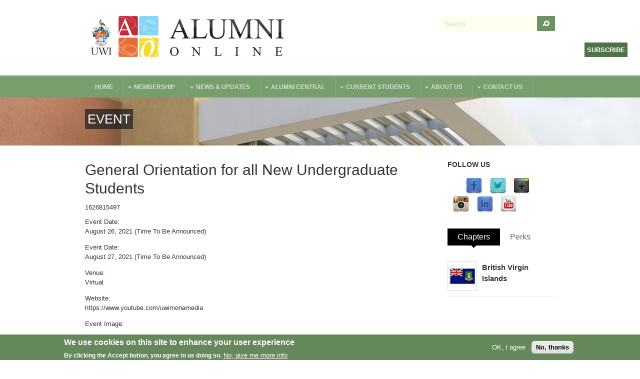

--- FILE ---
content_type: application/javascript
request_url: https://www.uwi.edu/ALUMNIONLINE/sites/default/files/js/js_IjWnpKYXI70XjFqr9gruiFgn4GBvUdRIp2vbZWjoOY8.js
body_size: 70379
content:
/*jshint strict:true, browser:true, curly:true, eqeqeq:true, expr:true, forin:true, latedef:true, newcap:true, noarg:true, trailing: true, undef:true, unused:true */
/**
 * File:        clientside_validation.ie8.js
 * Version:     7.x-1.x
 * Description: ECMA-262, 5th edition support for IE <= 8
 * Language:    Javascript
 * Project:     clientside_validation
 * @module clientside_validation
 */
(function(){
"use strict";

/*
 * Support for String.trim
 * @see https://developer.mozilla.org/en/JavaScript/Reference/Global_Objects/String/Trim#Compatibility
 */
if(!String.prototype.trim) {
  String.prototype.trim = function () {
    return this.replace(/^\s+|\s+$/g,'');
  };
}

/*
 * Support for Array.indexOf
 * @see https://developer.mozilla.org/en/JavaScript/Reference/Global_Objects/Array/indexOf#Compatibility
 */
if (!Array.prototype.indexOf) {
    Array.prototype.indexOf = function (searchElement /*, fromIndex */ ) {
        if (this === null) {
            throw new TypeError();
        }
        var t = Object(this);
        var len = t.length >>> 0;
        if (len === 0) {
            return -1;
        }
        var n = 0;
        if (arguments.length > 0) {
            n = Number(arguments[1]);
            if (n !== n) { // shortcut for verifying if it's NaN
                n = 0;
            } else if (n !== 0 && n !== Infinity && n !== -Infinity) {
                n = (n > 0 || -1) * Math.floor(Math.abs(n));
            }
        }
        if (n >= len) {
            return -1;
        }
        var k = n >= 0 ? n : Math.max(len - Math.abs(n), 0);
        for (; k < len; k++) {
            if (k in t && t[k] === searchElement) {
                return k;
            }
        }
        return -1;
    };
}

/*
 * Support for Array.lastIndexOf
 * @see https://developer.mozilla.org/en/JavaScript/Reference/Global_Objects/Array/lastIndexOf#Compatibility
 */
if (!Array.prototype.lastIndexOf)
{
  Array.prototype.lastIndexOf = function(searchElement /*, fromIndex*/)
  {

    if (this === null) {
      throw new TypeError();
    }

    var t = Object(this);
    var len = t.length >>> 0;
    if (len === 0) {
      return -1;
    }

    var n = len;
    if (arguments.length > 1)
    {
      n = Number(arguments[1]);
      if (n !== n) {
        n = 0;
      }
      else if (n !== 0 && n !== Infinity && n !== -Infinity) {
        n = (n > 0 || -1) * Math.floor(Math.abs(n));
      }
    }

    var k = n >= 0
          ? Math.min(n, len - 1)
          : len - Math.abs(n);

    for (; k >= 0; k--)
    {
      if (k in t && t[k] === searchElement) {
        return k;
      }
    }
    return -1;
  };
}

/*
 * Support for Array.filter
 * @see https://developer.mozilla.org/en/JavaScript/Reference/Global_Objects/Array/filter#Compatibility
 */
if (!Array.prototype.filter)
{
  Array.prototype.filter = function(fun /*, thisp */)
  {

    if (this === null) {
      throw new TypeError();
    }

    var t = Object(this);
    var len = t.length >>> 0;
    if (typeof fun !== "function") {
      throw new TypeError();
    }

    var res = [];
    var thisp = arguments[1];
    for (var i = 0; i < len; i++)
    {
      if (i in t)
      {
        var val = t[i]; // in case fun mutates this
        if (fun.call(thisp, val, i, t)) {
          res.push(val);
        }
      }
    }

    return res;
  };
}

/*
 * Support for Array.map
 * @see https://developer.mozilla.org/en/JavaScript/Reference/Global_Objects/Array/map#Browser_compatibility
 */
// Production steps of ECMA-262, Edition 5, 15.4.4.19
// Reference: http://es5.github.com/#x15.4.4.19
if (!Array.prototype.map) {
  Array.prototype.map = function(callback, thisArg) {

    var T, A, k;

    if (this === null) {
      throw new TypeError(" this is null or not defined");
    }

    // 1. Let O be the result of calling ToObject passing the |this| value as the argument.
    var O = Object(this);

    // 2. Let lenValue be the result of calling the Get internal method of O with the argument "length".
    // 3. Let len be ToUint32(lenValue).
    var len = O.length >>> 0;

    // 4. If IsCallable(callback) is false, throw a TypeError exception.
    // See: http://es5.github.com/#x9.11
    if ({}.toString.call(callback) !== "[object Function]") {
      throw new TypeError(callback + " is not a function");
    }

    // 5. If thisArg was supplied, let T be thisArg; else let T be undefined.
    if (thisArg) {
      T = thisArg;
    }

    // 6. Let A be a new array created as if by the expression new Array(len) where Array is
    // the standard built-in constructor with that name and len is the value of len.
    A = new Array(len);

    // 7. Let k be 0
    k = 0;

    // 8. Repeat, while k < len
    while(k < len) {

      var kValue, mappedValue;

      // a. Let Pk be ToString(k).
      //   This is implicit for LHS operands of the in operator
      // b. Let kPresent be the result of calling the HasProperty internal method of O with argument Pk.
      //   This step can be combined with c
      // c. If kPresent is true, then
      if (k in O) {

        // i. Let kValue be the result of calling the Get internal method of O with argument Pk.
        kValue = O[ k ];

        // ii. Let mappedValue be the result of calling the Call internal method of callback
        // with T as the this value and argument list containing kValue, k, and O.
        mappedValue = callback.call(T, kValue, k, O);

        // iii. Call the DefineOwnProperty internal method of A with arguments
        // Pk, Property Descriptor {Value: mappedValue, Writable: true, Enumerable: true, Configurable: true},
        // and false.

        // In browsers that support Object.defineProperty, use the following:
        // Object.defineProperty(A, Pk, { value: mappedValue, writable: true, enumerable: true, configurable: true });

        // For best browser support, use the following:
        A[ k ] = mappedValue;
      }
      // d. Increase k by 1.
      k++;
    }

    // 9. return A
    return A;
  };
}
})();;
/*jshint strict:true, browser:true, curly:true, eqeqeq:true, expr:true, forin:true, latedef:true, newcap:true, noarg:true, trailing: true, undef:true, unused:true */
/*global Drupal: true, jQuery: true, XRegExp:true*/
/**
 * File:        clientside_validation.js
 * Version:     7.x-1.x
 * Description: Add clientside validation rules
 * Author:      Attiks
 * Language:    Javascript
 * Project:     clientside_validation
 * @module clientside_validation
 */


(/** @lends Drupal */function ($) {
  /**
   * Drupal.behaviors.clientsideValidation.
   *
   * Attach clientside validation to the page or rebind the rules in case of AJAX calls.
   * @extends Drupal.behaviors
   * @fires clientsideValidationInitialized
   */
  "use strict";
  Drupal.behaviors.clientsideValidation = {
    attach: function (context) {
      if (!Drupal.myClientsideValidation) {
        if (Drupal.settings.clientsideValidation) {
          Drupal.myClientsideValidation = new Drupal.clientsideValidation();
        }
      }
      else {
        if (typeof(Drupal.settings.clientsideValidation.forms) === 'undefined') {
          return;
        }
        var update = false;
        $.each(Drupal.settings.clientsideValidation.forms, function (f) {
          if ($(context).find('#' + f).length || $(context).is('#' + f)) {
            update = true;
          }
        });
        //update settings
        if (update) {
          Drupal.myClientsideValidation.data = Drupal.settings.clientsideValidation;
          Drupal.myClientsideValidation.forms = Drupal.myClientsideValidation.data.forms;
          Drupal.myClientsideValidation.groups = Drupal.myClientsideValidation.data.groups;
          Drupal.myClientsideValidation.bindForms();
        }
      }

      /**
       * Let other modules know we are ready.
       * @event clientsideValidationInitialized
       * @name clientsideValidationInitialized
       * @memberof Drupal.clientsideValidation
       */
      $.event.trigger('clientsideValidationInitialized');
    }
  };

  /**
   * Drupal.clientsideValidation.
   * This module adds clientside validation for all forms and webforms using jquery.validate
   * Don't forget to read the README
   *
   * @class Drupal.clientsideValidation
   * @see https://github.com/jzaefferer/jquery-validation
   * @fires clientsideValidationAddCustomRules
   */
  Drupal.clientsideValidation = function() {
    var self = this;
    if (typeof window.time !== 'undefined') {
      // activate by setting clientside_validation_add_js_timing
      self.time = window.time;
    }
    else {
      self.time = {
        start: function() {},
        stop: function() {},
        report: function() {}
      };
    }
    self.time.start('1. clientsideValidation');

    /**
     * prefix to use
     * @memberof Drupal.clientsideValidation
     * @type string
     * @readonly
     * @private
     */
    this.prefix = 'clientsidevalidation-';

    /**
     * local copy of settings
     * @memberof Drupal.clientsideValidation
     * @type array
     * @readonly
     * @private
     */
    this.data = $.extend(true, {}, Drupal.settings.clientsideValidation);

    /**
     * local reference of all defined forms
     * @memberof Drupal.clientsideValidation
     * @type array
     * @readonly
     */
    this.forms = this.data.forms;

    /**
     * list of all defined validators
     * @memberof Drupal.clientsideValidation
     * @type array
     * @readonly
     */
    this.validators = {};

    /**
     * groups used for radios/checkboxes
     * @memberof Drupal.clientsideValidation
     * @type array
     * @readonly
     * @private
     */
    this.groups = this.data.groups;

    // disable class and attribute rules defined by jquery.validate
    $.validator.classRules = function() {
      return {};
    };
    $.validator.attributeRules = function() {
      return {};
    };

    /**
     * add extra rules not defined in jquery.validate
     * @see jquery.validate
     */
    this.addExtraRules();

    /**
     * bind all rules to all forms
     * @see Drupal.clientsideValidation.prototype.bindForms
     */
    this.bindForms();
    self.time.stop('1. clientsideValidation');
    self.time.report();
  };

  /**
   * findVerticalTab helper.
   * @memberof Drupal.clientsideValidation
   * @private
   */
  Drupal.clientsideValidation.prototype.findVerticalTab = function(element) {
    element = $(element);

    // Check for the vertical tabs fieldset and the verticalTab data
    var fieldset = element.parents('fieldset.vertical-tabs-pane');
    if ((fieldset.size() > 0) && (typeof(fieldset.data('verticalTab')) !== 'undefined')) {
      var tab = $(fieldset.data('verticalTab').item[0]).find('a');
      if (tab.size()) {
        return tab;
      }
    }

    // Return null by default
    return null;
  };

  /**
   * findHorizontalTab helper.
   * @memberof Drupal.clientsideValidation
   * @private
   */
  Drupal.clientsideValidation.prototype.findHorizontalTab = function(element) {
    element = $(element);

    // Check for the vertical tabs fieldset and the verticalTab data
    var fieldset = element.parents('fieldset.horizontal-tabs-pane');
    if ((fieldset.size() > 0) && (typeof(fieldset.data('horizontalTab')) !== 'undefined')) {
      var tab = $(fieldset.data('horizontalTab').item[0]).find('a');
      if (tab.size()) {
        return tab;
      }
    }

    // Return null by default
    return null;
  };

  /**
   * Bind all forms.
   * @memberof Drupal.clientsideValidation
   * @public
   */
  Drupal.clientsideValidation.prototype.bindForms = function(){
    var self = this;
    var groupkey;
    if (typeof(self.forms) === 'undefined') {
      return;
    }
    self.time.start('2. bindForms');
    // unset invalid forms
    $.each (self.forms, function (f) {
      if ($('#' + f).length < 1) {
        delete self.forms[f];
      }
    });
    $.each (self.forms, function(f) {
      var errorel = self.prefix + f + '-errors';
      // Remove any existing validation stuff
      if (self.validators[f]) {
        // Doesn't work :: $('#' + f).rules('remove');
        var form = $('#' + f).get(0);
        if (typeof(form) !== 'undefined') {
          $.removeData(form, 'validator');
        }
      }

      if('checkboxrules' in self.forms[f]){
        self.time.start('checkboxrules_groups');
        groupkey = "";
        $.each (self.forms[f].checkboxrules, function(r) {
          groupkey = r + '_group';
          self.groups[f][groupkey] = [];
          $.each(this, function(){
            $(this[2]).find('input[type=checkbox]').each(function(){
              self.groups[f][groupkey].push($(this).attr('name'));
            });
          });
        });
        self.time.stop('checkboxrules_groups');
      }

      if('daterangerules' in self.forms[f]){
        self.time.start('daterangerules');
        groupkey = "";
        $.each (self.forms[f].daterangerules, function(r) {
          groupkey = r + '_group';
          self.groups[f][groupkey] = [];
          $.each(this, function(){
            $('#' + f + ' #' + r + ' :input').not('input[type=image]').each(function(){
              self.groups[f][groupkey].push($(this).attr('name'));
            });
          });
        });
        self.time.stop('daterangerules');
      }

      if('dateminrules' in self.forms[f]){
        self.time.start('dateminrules');
        groupkey = "";
        $.each (self.forms[f].dateminrules, function(r) {
          groupkey = r + '_group';
          self.groups[f][groupkey] = [];
          $.each(this, function(){
            $('#' + f + ' #' + r + ' :input').not('input[type=image]').each(function(){
              self.groups[f][groupkey].push($(this).attr('name'));
            });
          });
        });
        self.time.stop('dateminrules');
      }

      if('datemaxrules' in self.forms[f]){
        self.time.start('datemaxrules');
        groupkey = "";
        $.each (self.forms[f].datemaxrules, function(r) {
          groupkey = r + '_group';
          self.groups[f][groupkey] = [];
          $.each(this, function(){
            $('#' + f + ' #' + r + ' :input').not('input[type=image]').each(function(){
              self.groups[f][groupkey].push($(this).attr('name'));
            });
          });
        });
        self.time.stop('datemaxrules');
      }


      // Add basic settings
      // todo: find cleaner fix
      // ugly fix for nodes in colorbox
      if(typeof $('#' + f).validate === 'function') {
        var validate_options = {
          errorClass: 'error',
          groups: self.groups[f],
          errorElement: self.forms[f].general.errorElement,
          unhighlight: function(element, errorClass, validClass) {
            var tab;

            // If this is a pending element skip handling.
            if (typeof this.pending[element.name] != 'undefined') {
              return;
            }

            // Default behavior
            $(element).removeClass(errorClass).addClass(validClass);

            // Sort the classes out for the tabs - we only want to remove the
            // highlight if there are no inputs with errors...
            var fieldset = $(element).parents('fieldset.vertical-tabs-pane');
            if (fieldset.size() && fieldset.find('.' + errorClass).not('label').size() === 0) {
              tab = self.findVerticalTab(element);
              if (tab) {
                tab.removeClass(errorClass).addClass(validClass);
              }
            }

            // Same for horizontal tabs
            fieldset = $(element).parents('fieldset.horizontal-tabs-pane');
            if (fieldset.size() && fieldset.find('.' + errorClass).not('label').size() === 0) {
              tab = self.findHorizontalTab(element);
              if (tab) {
                tab.removeClass(errorClass).addClass(validClass);
              }
            }

            /**
             * Let other modules know this / which / an element is valid.
             * @event clientsideValidationValid
             * @name clientsideValidationValid
             * @memberof Drupal.clientsideValidation
             */
            $(element).trigger('clientsideValidationValid');
            $.event.trigger('clientsideValidationValid', [element]);
          },
          highlight: function(element, errorClass, validClass) {
            // Default behavior
            $(element).addClass(errorClass).removeClass(validClass);

            // Sort the classes out for the tabs
            var tab = self.findVerticalTab(element);
            if (tab) {
              tab.addClass(errorClass).removeClass(validClass);
            }
            tab = self.findHorizontalTab(element);
            if (tab) {
              tab.addClass(errorClass).removeClass(validClass);
            }

            /**
             * Let other modules know this / which / an element is invalid.
             * @event clientsideValidationInvalid
             * @name clientsideValidationInvalid
             * @memberof Drupal.clientsideValidation
             */
            $(element).trigger('clientsideValidationInvalid');
            $.event.trigger('clientsideValidationInvalid', [element]);
          },
          invalidHandler: function(form, validator) {
            var tab;
            if (validator.errorList.length > 0) {
              // Check if any of the errors are in the selected tab
              var errors_in_selected = false;
              for (var i = 0; i < validator.errorList.length; i++) {
                tab = self.findVerticalTab(validator.errorList[i].element);
                if (tab && tab.parent().hasClass('selected')) {
                  errors_in_selected = true;
                  break;
                }
              }

              // Only focus the first tab with errors if the selected tab doesn't have
              // errors itself. We shouldn't hide a tab that contains errors!
              if (!errors_in_selected) {
                tab = self.findVerticalTab(validator.errorList[0].element);
                if (tab) {
                  tab.click();
                }
              }

              // Same for vertical tabs
              // Check if any of the errors are in the selected tab
              errors_in_selected = false;
              for (i = 0; i < validator.errorList.length; i++) {
                tab = self.findHorizontalTab(validator.errorList[i].element);
                if (tab && tab.parent().hasClass('selected')) {
                  errors_in_selected = true;
                  break;
                }
              }

              // Only focus the first tab with errors if the selected tab doesn't have
              // errors itself. We shouldn't hide a tab that contains errors!
              if (!errors_in_selected) {
                tab = self.findHorizontalTab(validator.errorList[0].element);
                if (tab) {
                  tab.click();
                }
              }
              if (self.forms[f].general.scrollTo) {
                if (!$('html, body').hasClass('cv-scrolling')) {
                  var x;
                  if ($("#" + errorel).length) {
                    $("#" + errorel).show();
                    x = $("#" + errorel).offset().top - $("#" + errorel).height() - 100; // provides buffer in viewport
                  }
                  else {
                    var first_element = $(validator.errorList[0].element);
                    var hidden_element = first_element.is(":hidden");
                    if (hidden_element) {
                      var original_visibility = first_element.css('visibility');
                      var original_position = first_element.css('position');
                      first_element.css('visibility', 'hidden');
                      first_element.css('position', 'absolute');
                      first_element.show();
                    }
                    x = first_element.offset().top - first_element.height() - 100;
                    if (hidden_element) {
                      first_element.hide();
                      first_element.css('position', original_position);
                      first_element.css('visibility', original_visibility);
                    }
                  }
                  $('html, body').addClass('cv-scrolling').animate(
                    {scrollTop: x},
                    {
                      duration: self.forms[f].general.scrollSpeed,
                      complete: function () {
                        $('html, body').removeClass('cv-scrolling')
                      }
                    }
                  );
                  $('.wysiwyg-toggle-wrapper a').each(function() {
                    $(this).click();
                    $(this).click();
                  });
                }
              }

              /**
               * Notify that the form contains errors.
               * @event clientsideValidationFormHasErrors
               * @name clientsideValidationFormHasErrors
               * @memberof Drupal.clientsideValidation
               */
              $.event.trigger('clientsideValidationFormHasErrors', [form.target]);
            }
          }
        };

        switch (parseInt(self.forms[f].errorPlacement, 10)) {
          case 0: // CLIENTSIDE_VALIDATION_JQUERY_SELECTOR
            if ($(self.forms[f].errorJquerySelector).length) {
              if (!$(self.forms[f].errorJquerySelector + ' #' + errorel).length) {
                $('<div id="' + errorel + '" class="messages error clientside-error"><ul></ul></div>').prependTo(self.forms[f].errorJquerySelector).hide();
              }
            }
            else if (!$('#' + errorel).length) {
              $('<div id="' + errorel + '" class="messages error clientside-error"><ul></ul></div>').insertBefore('#' + f).hide();
            }
            validate_options.errorContainer = '#' + errorel;
            validate_options.errorLabelContainer = '#' + errorel + ' ul';
            validate_options.wrapper = 'li';
            break;
          case 1: // CLIENTSIDE_VALIDATION_TOP_OF_FORM
            if (!$('#' + errorel).length) {
              $('<div id="' + errorel + '" class="messages error clientside-error"><ul></ul></div>').insertBefore('#' + f).hide();
            }
            validate_options.errorContainer = '#' + errorel;
            validate_options.errorLabelContainer = '#' + errorel + ' ul';
            validate_options.wrapper = 'li';
            break;
          case 2: // CLIENTSIDE_VALIDATION_BEFORE_LABEL
            validate_options.errorPlacement = function(error, element) {
              var parents;
              if (element.is(":radio")) {
                parents = element.parents(".form-type-checkbox-tree");
                if(parents.length) {
                  error.insertBefore(parents.find("label").first());
                }
                else {
                  parents = element.parents('.form-radios').prev('label');
                  if (!parents.length) {
                    parents = 'label[for="'+ element.attr('id') +'"]';
                  }
                  error.insertBefore(parents);
                }
              }
              else if (element.is(":checkbox")) {
                parents = element.parents(".form-type-checkbox-tree");
                if(parents.length) {
                  error.insertBefore(parents.find("label").first());
                }
                else {
                  parents = element.parents('.form-radios').prev('label');
                  if (!parents.length) {
                    parents = 'label[for="'+ element.attr('id') +'"]';
                  }
                  error.insertBefore(parents);
                }
              }
              else {
                error.insertBefore('label[for="'+ element.attr('id') +'"]');
              }
            };
            break;
          case 3: // CLIENTSIDE_VALIDATION_AFTER_LABEL
            validate_options.errorPlacement = function(error, element) {
              var parents;
              if (element.is(":radio")) {
                parents = element.parents(".form-type-checkbox-tree");
                if(parents.length) {
                  error.insertAfter(parents.find("label").first());
                }
                else {
                  parents = element.parents('.form-radios').prev('label');
                  if (!parents.length) {
                    parents = 'label[for="'+ element.attr('id') +'"]';
                  }
                  error.insertAfter(parents);
                }
              }
              else if (element.is(":checkbox")) {
                parents = element.parents(".form-type-checkbox-tree");
                if(parents.length) {
                  error.insertAfter(parents.find("label").first());
                }
                else {
                  parents = element.parents('.form-checkboxes').prev('label');
                  if (!parents.length) {
                    parents = 'label[for="'+ element.attr('id') +'"]';
                  }
                  error.insertAfter(parents);
                }
              }
              else {
                error.insertAfter('label[for="'+ element.attr('id') +'"]');
              }
            };
            break;
          case 4: // CLIENTSIDE_VALIDATION_BEFORE_INPUT
            validate_options.errorPlacement = function(error, element) {
              error.insertBefore(element);
            };
            break;
          case 5: // CLIENTSIDE_VALIDATION_AFTER_INPUT
            validate_options.errorPlacement = function(error, element) {
              var parents;
              if (element.is(":radio")) {
                parents = element.parents(".form-type-checkbox-tree");
                if(parents.length) {
                  error.insertAfter(parents);
                }
                else {
                  parents = element.parents('.form-radios');
                  if (!parents.length) {
                    parents = element;
                  }
                  error.insertAfter(parents);
                }
              }
              else if (element.is(":checkbox")) {
                parents = element.parents(".form-type-checkbox-tree");
                if(parents.length) {
                  error.insertAfter(parents);
                }
                else {
                  parents = element.parents('.form-checkboxes');
                  if (!parents.length) {
                    parents = element;
                  }
                  error.insertAfter(parents);
                }
              }
              else if (element.next('div.grippie').length) {
                error.insertAfter(element.next('div.grippie'));
              } else {
                error.insertAfter(element);
              }
            };
            break;
          case 6: // CLIENTSIDE_VALIDATION_TOP_OF_FIRST_FORM
            if ($('div.messages--error').length) {
              if ($('div.messages--error').attr('id').length) {
                errorel = $('div.messages--error').attr('id');
              }
              else {
                $('div.messages--error').attr('id', errorel);
              }
            }
            else if ($('div.messages.error').length) {
              if ($('div.messages.error').attr('id').length) {
                errorel = $('div.messages.error').attr('id');
              }
              else {
                $('div.messages.error').attr('id', errorel);
              }
            }
            else if (!$('#' + errorel).length) {
              $('<div id="' + errorel + '" class="messages error clientside-error"><ul></ul></div>').insertBefore('#' + f).hide();
            }
            validate_options.errorContainer = '#' + errorel;
            validate_options.errorLabelContainer = '#' + errorel + ' ul';
            validate_options.wrapper = 'li';
            break;
          case 7: // CLIENTSIDE_VALIDATION_CUSTOM_ERROR_FUNCTION
            validate_options.errorPlacement = function (error, element) {
              var func = self.forms[f].customErrorFunction;
              Drupal.myClientsideValidation[func](error, element);
            };
            break;
        }

        if (!self.forms[f].includeHidden) {
          validate_options.ignore = ':input:hidden';
        }
        else {
          validate_options.ignore = '';
        }
        if(self.forms[f].general.validateTabs) {
          if($('.vertical-tabs-pane input').length) {
            validate_options.ignore += ' :not(.vertical-tabs-pane :input, .horizontal-tabs-pane :input)';
          }
        }
        else {
          validate_options.ignore += (validate_options.ignore === '') ? '.horizontal-tab-hidden :input' : ', .horizontal-tab-hidden :input';
        }
        //Since we can only give boolean false to onsubmit, onfocusout and onkeyup, we need
        //a lot of if's (boolean true can not be passed to these properties).
        if (!Boolean(parseInt(self.forms[f].general.validateOnSubmit, 10))) {
          validate_options.onsubmit = false;
        }
        if (!Boolean(parseInt(self.forms[f].general.validateOnBlur, 10))) {
          validate_options.onfocusout = false;
        }
        if (Boolean(parseInt(self.forms[f].general.validateOnBlurAlways, 10))) {
          validate_options.onfocusout = function(element) {
            if ( !this.checkable(element) ) {
              this.element(element);
            }
          };
        }
        if (!Boolean(parseInt(self.forms[f].general.validateOnKeyUp, 10))) {
          validate_options.onkeyup = false;
        }
        // Only apply this setting if errorplacement is set to the top of the form
        if (parseInt(self.forms[f].general.showMessages, 10) > 0 && parseInt(self.forms[f].errorPlacement, 10) === 1) {
          var showMessages = parseInt(self.forms[f].general.showMessages, 10);
          // Show only last message
          if (showMessages === 2) {
            validate_options.showErrors = function() {
              var allErrors = this.errors();
              var i;
              this.toHide = allErrors;
              $(':input.' + this.settings.errorClass).removeClass(this.settings.errorClass);
              for ( i = this.errorList.length -1; this.errorList[i]; i++ ) {
                var error = this.errorList[i];
                this.settings.highlight && this.settings.highlight.call( this, error.element, this.settings.errorClass, this.settings.validClass );
                this.showLabel( error.element, error.message );
              }
              if( this.errorList.length ) {
                this.toShow = this.toShow.add( this.containers );
              }
              if (this.settings.success) {
                for ( i = 0; this.successList[i]; i++ ) {
                  this.showLabel( this.successList[i] );
                }
              }
              if (this.settings.unhighlight) {
                var elements;
                for ( i = 0, elements = this.validElements(); elements[i]; i++ ) {
                  this.settings.unhighlight.call( this, elements[i], this.settings.errorClass, this.settings.validClass );
                }
              }
              this.toHide = this.toHide.not( this.toShow );
              this.hideErrors();
              this.addWrapper( this.toShow ).show();
            };
          }
          // Show only first message
          else if(showMessages === 1) {
            validate_options.showErrors = function() {
              var allErrors = this.errors();
              var i;
              var elements;
              if (this.settings.unhighlight) {
                var firstErrorElement = this.clean($(allErrors[0]).attr('for'));
                //for attr points to name or id
                if (typeof firstErrorElement === 'undefined') {
                  firstErrorElement = this.clean('#' + $(allErrors[0]).attr('for'));
                }
                for (i = 0, elements = this.elements().not($(firstErrorElement)); elements[i]; i++) {
                  this.settings.unhighlight.call( this, elements[i], this.settings.errorClass, this.settings.validClass );
                }
              }

              for ( i = 0; this.errorList[i] && i<1; i++ ) {
                var error = this.errorList[i];
                this.settings.highlight && this.settings.highlight.call( this, error.element, this.settings.errorClass, this.settings.validClass );
                this.showLabel( error.element, error.message );
              }
              if( this.errorList.length ) {
                this.toShow = this.toShow.add( this.containers );
              }
              if (this.settings.success) {
                for ( i = 0; this.successList[i]; i++ ) {
                  this.showLabel( this.successList[i] );
                }
              }
              if (this.settings.unhighlight) {
                for ( i = 0, elements = this.validElements(); elements[i]; i++ ) {
                  this.settings.unhighlight.call( this, elements[i], this.settings.errorClass, this.settings.validClass );
                }
              }

              this.toHide = this.toHide.not( this.toShow );
              this.hideErrors();
              this.addWrapper( this.toShow ).show();
              allErrors = this.errors();
              allErrors.splice(0,1);
              this.toHide = allErrors;
              this.hideErrors();
            };
          }
        }
        /**
         * Let other modules alter the validation options for this form.
         * @event clientsideValidationAlterOptions
         * @name clientsideValidationAlterOptions
         * @memberof Drupal.clientsideValidation
         */
        $.event.trigger('clientsideValidationAlterOptions', [validate_options, f]);
        self.validators[f] = $('#' + f).validate(validate_options);

        // Disable HTML5 validation
        if (!Boolean(parseInt(self.forms[f].general.disableHtml5Validation, 10))) {
          $('#' + f).removeAttr('novalidate');
        }
        else {
          $('#' + f).attr('novalidate', 'novalidate');
        }
        // Bind all rules
        self.bindRules(f);

      }
    });
  self.time.stop('2. bindForms');
  };

  /**
   * Bind all rules.
   * @memberof Drupal.clientsideValidation
   */
  Drupal.clientsideValidation.prototype.bindRules = function(formid){
    var self = this;
    self.time.start('3. bindRules');
    var $form = $('#' + formid);
    var hideErrordiv = function(){
      //wait just one milisecond until the error div is updated
      window.setTimeout(function(){
        var visibles = 0;
        // @TODO: check settings
        $(".clientside-error ul li").each(function(){
          if($(this).is(':visible')){
            visibles++;
          }
          else {
            $(this).remove();
          }
        });
        if(visibles < 1){
          $(".clientside-error").hide();
        }
      }, 1);
    };
    if('checkboxrules' in self.forms[formid]){
      self.time.start('checkboxrules');
      $.each (self.forms[formid].checkboxrules, function(r) {
        var $checkboxes = $form.find(this.checkboxgroupminmax[2]).find('input[type="checkbox"]');
        if ($checkboxes.length) {
          var identifier = 'require-one-' + this.checkboxgroupminmax[2].substring(1);
          var min = this.checkboxgroupminmax[0];
          var message = this.messages.checkboxgroupminmax;
          $checkboxes.addClass(identifier);
          $checkboxes.each(function(){
            var $checkbox = $(this);
            var newrule = {
              require_from_group: [min, '.' + identifier]
            };
            $checkbox.rules("add", newrule);
            $checkbox.change(hideErrordiv);

            if (typeof self.validators[formid].settings.messages[$checkbox.attr('name')] === 'undefined') {
              self.validators[formid].settings.messages[$checkbox.attr('name')] = {};
            }
            $.extend(self.validators[formid].settings.messages[$checkbox.attr('name')], {
              require_from_group: message
            });
          });

          if (typeof self.validators[formid].settings.messages['.' + identifier] === 'undefined') {
            self.validators[formid].settings.messages['.' + identifier] = {};
          }
          $.extend(self.validators[formid].settings.messages['.' + identifier], {
            require_from_group: message
          });
        }
      });
      self.time.stop('checkboxrules');
    }
    if('daterangerules' in self.forms[formid]){
      self.time.start('daterangerules');
      $.each (self.forms[formid].daterangerules, function(r) {
        $form.find('#' + r).find('input, select').not('input[type=image]').each(function(){
          // Make sure we are working with the copy of rules object.
          var rule = $.extend(true, {}, self.forms[formid].daterangerules[r]);
          if (typeof self.validators[formid].settings.messages[r] === 'undefined') {
            self.validators[formid].settings.messages[r] = {};
          }
          $.extend(self.validators[formid].settings.messages[r], rule.messages);
          delete rule.messages;
          $(this).rules("add", rule);
          $(this).blur(hideErrordiv);
        });
      });
      self.time.stop('daterangerules');
    }

    if('dateminrules' in self.forms[formid]){
      self.time.start('dateminrules');
      $.each (self.forms[formid].dateminrules, function(r) {
        $form.find('#' + r).find('input, select').not('input[type=image]').each(function(){
          // Make sure we are working with the copy of rules object.
          var rule = $.extend(true, {}, self.forms[formid].dateminrules[r]);
          if (typeof self.validators[formid].settings.messages[r] === 'undefined') {
            self.validators[formid].settings.messages[r] = {};
          }
          $.extend(self.validators[formid].settings.messages[r], rule.messages);
          delete rule.messages;
          $(this).rules("add", rule);
          $(this).blur(hideErrordiv);
        });
      });
      self.time.stop('dateminrules');
    }

    if('datemaxrules' in self.forms[formid]){
      self.time.start('datemaxrules');
      $.each (self.forms[formid].datemaxrules, function(r) {
        $form.find('#' + r).find('input, select').not('input[type=image]').each(function(){
          // Make sure we are working with the copy of rules object.
          var rule = $.extend(true, {}, self.forms[formid].datemaxrules[r]);
          if (typeof self.validators[formid].settings.messages[r] === 'undefined') {
            self.validators[formid].settings.messages[r] = {};
          }
          $.extend(self.validators[formid].settings.messages[r], rule.messages);
          delete rule.messages;
          $(this).rules("add", rule);
          $(this).blur(hideErrordiv);
        });
      });
      self.time.stop('datemaxrules');
    }

    if ('rules' in self.forms[formid]) {
      self.time.start('rules');
      // Make sure we are working with the copy of rules object.
      var rules = $.extend(true, {}, self.forms[formid].rules);
      // :input can be slow, see http://jsperf.com/input-vs-input/2
      $form.find('input, textarea, select').each(function(idx, elem) {
        var rule = rules[elem.name];
        if (rule) {
          var $elem = $(elem);
          if (typeof self.validators[formid].settings.messages[elem.name] === 'undefined') {
            self.validators[formid].settings.messages[elem.name] = {};
          }
          $.extend(self.validators[formid].settings.messages[elem.name], rule.messages);
          delete rule.messages;
          $elem.rules("add",rule);
          $elem.change(hideErrordiv);
        }
      });
      self.time.stop('rules');
    }
    self.time.stop('3. bindRules');
  };

  /**
   * Add extra rules.
   * @memberof Drupal.clientsideValidation
  */
  Drupal.clientsideValidation.prototype.addExtraRules = function(){
    var self = this;

    $.validator.addMethod("numberDE", function(value, element) {
      return this.optional(element) || /^-?(?:\d+|\d{1,3}(?:\.\d{3})+)(?:,\d+)?$/.test(value);
    });

    $.validator.addMethod("min_comma", function(value, element, param) {
      var real_val = Number(value.replace(',', '.'));
      return this.optional(element) || real_val >= param;
    });

    $.validator.addMethod("max_comma", function(value, element, param) {
      var real_val = Number(value.replace(',', '.'));
      return this.optional(element) || real_val <= param;
    });

    $.validator.addMethod("range_comma", function(value, element, param) {
      var real_val = Number(value.replace(',', '.'));
      return this.optional(element) || (real_val >= param[0] && real_val <= param[1]);
    });

    // Min a and maximum b checkboxes from a group
    $.validator.addMethod("checkboxgroupminmax", function(value, element, param) {
      var amountChecked = $(param[2]).find('input:checked').length;
      return (amountChecked >= param[0] && amountChecked <= param[1]);
    }, $.format('Minimum {0}, maximum {1}'));

    // Allow integers, same as digits but including a leading '-'
    $.validator.addMethod("digits_negative", function(value, element) {
      return this.optional(element) || /^-?\d+$/.test(value);
    }, $.format('Please enter only digits.'));

    // One of the values
    $.validator.addMethod("oneOf", function(value, element, param) {
      for (var p in param.values) {
        if (param.values[p] === value && param.caseSensitive) {
          return !param.negate;
        }
        else if (param.values[p].toLowerCase() === value.toLowerCase() && !param.caseSensitive) {
          return !param.negate;
        }
      }
      return param.negate;
    }, $.format(''));

    $.validator.addMethod("specificVals", function(value, element, param){
      for (var i in value) {
        if(param.indexOf(value[i]) === -1) {
            return false;
        }
      }
      return true;
    });

    $.validator.addMethod("blacklist", function(value, element, param) {
      if (typeof(value) !== 'object') {
        value = value.split(' ');
      }
      for (var i in value) {
        if(param.values.indexOf(value[i]) !== -1) {
            return param.negate;
        }
      }
      return !param.negate;
    });

    // Default regular expression support
    var ajaxPCREfn = function(value, element, param) {
      var result = false;
      $.ajax({
        'url': Drupal.settings.basePath + 'clientside_validation/ajax',
        'type': "POST",
        'data': {
          'value': value,
          'param': param
        },
        'dataType': 'json',
        'async': false,
        'success': function(res){
          result = res;
        }
      });
      if (result.result === false) {
        if (result.message.length) {
          $.extend($.validator.messages, {
            "regexMatchPCRE": result.message
          });
        }
      }
      return result.result;
    };

    // Regular expression support using XRegExp
    var xregexPCREfn = function(value, element, param) {
      if (window.XRegExp && XRegExp.version ) {
        try {
          var result = true;
          for (var i = 0; i < param.expressions.length; i++) {
            var reg = param.expressions[i];
            var delim = reg.lastIndexOf(reg.charAt(0));
            // Only allow supported modifiers
            var modraw = reg.substr(delim + 1) || '';
            var mod = '';
            if (mod !== '') {
              for (var l = 0; l < 6; l++) {
                if (modraw.indexOf('gimnsx'[l]) !== -1) {
                  mod += 'gimnsx'[l];
                }
              }
            }
            reg = reg.substring(1, delim);
            if (!(new XRegExp(reg, mod).test(value))) {
              result = false;
              if (param.messages[i].length) {
                $.extend($.validator.messages, {
                  "regexMatchPCRE": param.messages[i]
                });
              }
            }
          }
          return result;
        }
        catch (e) {
          return ajaxPCREfn(value, element, param);
        }
      }
      else {
        return ajaxPCREfn(value, element, param);
      }
    };

    // Decide which one to use
    if (self.data.general.usexregxp) {
      $.validator.addMethod("regexMatchPCRE", xregexPCREfn, $.format('The value does not match the expected format.'));
    }
    else {
      $.validator.addMethod("regexMatchPCRE", ajaxPCREfn, $.format('The value does not match the expected format.'));
    }

    // Unique values
    $.validator.addMethod("notEqualTo", function(value, element, param) {
      var ret = true;
      $.each(param, function (index, selector){
        var $target = $(selector);
        $target.unbind(".validate-notEqualTo").bind("blur.validate-notEqualTo", function() {
          $(element).valid();
        });
        ret = ret && ($target.val() !== value);
      });
      return ret;
    }, $.format('Please don\'t enter the same value again.'));

    $.validator.addMethod("regexMatch", function(value, element, param) {
      if (this.optional(element) && value === '') {
        return this.optional(element);
      }
      else {
        var modifier = param.regex[1];
        var valid_modifiers = ['i', 'g', 'm'];
        if ($.inArray(modifier, valid_modifiers) === -1) {
          modifier = '';
        }
        var regexp = new RegExp(param.regex[0], modifier);
        if(regexp.test(value)){
          return !param.negate;
        }
        return param.negate;
      }

    }, $.format('The value does not match the expected format.'));

    $.validator.addMethod("captcha", function (value, element, param) {
      var result = false;
      var sid = $(element).closest('.captcha').find('input[name=captcha_sid]').val();
      $.ajax({
        'url': Drupal.settings.basePath + 'clientside_validation/captcha',
        'type': "POST",
        'data': {
          'value': value,
          'param': [sid, param.validate, param.token]
        },
        'dataType': 'json',
        'async': false,
        'success': function(res){
          result = res;
        }
      });
      if (result.result === false) {
        if (typeof result.message !== 'undefined' && result.message.length) {
          $.extend($.validator.messages, {
            "captcha": result.message
          });
        }
      }
      return result.result;
    }, $.format('Wrong answer.'));

    $.validator.addMethod("rangewords", function(value, element, param) {
      return this.optional(element) || (param[0] <= $.trim(value).split(/\s+/).length && value.split(/\s+/).length <= param[1]);
    }, $.format('The value must be between {0} and {1} words long'));

    $.validator.addMethod("minwords", function(value, element, param) {
      return this.optional(element) || param <= $.trim(value).split(/\s+/).length;
    }, $.format('The value must be more than {0} words long'));

    $.validator.addMethod("maxwords", function(value, element, param) {
      return this.optional(element) || $.trim(value).split(/\s+/).length <= param;
    }, $.format('The value must be fewer than {0} words long'));

    $.validator.addMethod("plaintext", function(value, element, param){
      var result = param.negate ? (value !== strip_tags(value, param.tags)) : (value === strip_tags(value, param.tags));
      return this.optional(element) || result;
    }, $.format('The value must be plaintext'));

    $.validator.addMethod("selectMinlength", function(value, element, param) {
      var result = $(element).find('option:selected').length >= param.min;
      if (param.negate) {
        result = !result;
      }
      return this.optional(element) || result;
    }, $.format('You must select at least {0} values'));

    $.validator.addMethod("selectMaxlength", function(value, element, param) {
      var result = $(element).find('option:selected').length <= param.max;
      if (param.negate) {
        result = !result;
      }
      return this.optional(element) || result;
    }, $.format('You must select a maximum of {0} values'));

    $.validator.addMethod("selectRangelength", function(value, element, param) {
      var result = ($(element).find('option:selected').length >= param.range[0] && $(element).find('option:selected').length <= param.range[1]);
      if (param.negate) {
        result = !result;
      }
      return this.optional(element) || result;
    }, $.format('You must select at between {0} and {1} values'));

    $.validator.addMethod("datemin", function(value, element, param) {
      //Assume [month], [day], and [year] ??
      var dayelem, monthelem, yearelem, name, $form, element_name;
      $form = $(element).closest('form');
      element_name = $(element).attr('name');
      if (element_name.indexOf('[day]') > 0) {
        dayelem = $(element);
        name = dayelem.attr('name').replace('[day]', '');
        monthelem = $form.find("[name='" + name + "[month]']");
        yearelem = $form.find("[name='" + name + "[year]']");
      }
      else if (element_name.indexOf('[month]') > 0) {
        monthelem = $(element);
        name = monthelem.attr('name').replace('[month]', '');
        dayelem = $form.find("[name='" + name + "[day]']");
        yearelem = $form.find("[name='" + name + "[year]']");
      }
      else if ($(element).attr('name').indexOf('[year]') > 0) {
        yearelem = $(element);
        name = yearelem.attr('name').replace('[year]', '');
        dayelem = $form.find("[name='" + name + "[day]']");
        monthelem = $form.find("[name='" + name + "[month]']");
      }

      if (parseInt(yearelem.val(), 10) < parseInt(param[0], 10)) {
        return false;
      }
      else if (parseInt(yearelem.val(), 10) === parseInt(param[0], 10)){
        if (parseInt(monthelem.val(), 10) < parseInt(param[1], 10)){
          return false;
        }
        else if (parseInt(monthelem.val(), 10) === parseInt(param[1], 10)){
          if(parseInt(dayelem.val(), 10) < parseInt(param[2], 10)) {
            return false;
          }
        }
      }
      yearelem.once('daterange', function() {
        $(this).change(function(){$(this).trigger('focusout').trigger('blur');});
      }).removeClass('error');
      monthelem.once('daterange', function() {
        $(this).change(function(){$(this).trigger('focusout').trigger('blur');});
      }).removeClass('error');
      dayelem.once('daterange', function() {
        $(this).change(function(){$(this).trigger('focusout').trigger('blur');});
      }).removeClass('error');
      return true;
    });

    $.validator.addMethod("datemax", function(value, element, param) {
      //Assume [month], [day], and [year] ??
      var dayelem, monthelem, yearelem, name, $form, element_name;
      $form = $(element).closest('form');
      element_name = $(element).attr('name');
      if (element_name.indexOf('[day]') > 0) {
        dayelem = $(element);
        name = dayelem.attr('name').replace('[day]', '');
        monthelem = $form.find("[name='" + name + "[month]']");
        yearelem = $form.find("[name='" + name + "[year]']");
      }
      else if (element_name.indexOf('[month]') > 0) {
        monthelem = $(element);
        name = monthelem.attr('name').replace('[month]', '');
        dayelem = $form.find("[name='" + name + "[day]']");
        yearelem = $form.find("[name='" + name + "[year]']");
      }
      else if (element_name.indexOf('[year]') > 0) {
        yearelem = $(element);
        name = yearelem.attr('name').replace('[year]', '');
        dayelem = $form.find("[name='" + name + "[day]']");
        monthelem = $form.find("[name='" + name + "[month]']");

      }

      if (parseInt(yearelem.val(), 10) > parseInt(param[0], 10)) {
        return false;
      }
      else if (parseInt(yearelem.val(), 10) === parseInt(param[0], 10)){
        if (parseInt(monthelem.val(), 10) > parseInt(param[1], 10)){
          return false;
        }
        else if (parseInt(monthelem.val(), 10) === parseInt(param[1], 10)){
          if(parseInt(dayelem.val(), 10) > parseInt(param[2], 10)) {
            return false;
          }
        }
      }
      yearelem.once('daterange', function() {
        $(this).change(function(){$(this).trigger('focusout').trigger('blur');});
      }).removeClass('error');
      monthelem.once('daterange', function() {
        $(this).change(function(){$(this).trigger('focusout').trigger('blur');});
      }).removeClass('error');
      dayelem.once('daterange', function() {
        $(this).change(function(){$(this).trigger('focusout').trigger('blur');});
      }).removeClass('error');
      return true;
    });

    $.validator.addMethod("daterange", function(value, element, param) {
      //Assume [month], [day], and [year] ??
      var dayelem, monthelem, yearelem, name, $form, element_name;
      $form = $(element).closest('form');
      element_name = $(element).attr('name');
      if (element_name.indexOf('[day]') > 0) {
        dayelem = $(element);
        name = dayelem.attr('name').replace('[day]', '');
        monthelem = $form.find("[name='" + name + "[month]']");
        yearelem = $form.find("[name='" + name + "[year]']");
      }
      else if (element_name.indexOf('[month]') > 0) {
        monthelem = $(element);
        name = monthelem.attr('name').replace('[month]', '');
        dayelem = $form.find("[name='" + name + "[day]']");
        yearelem = $form.find("[name='" + name + "[year]']");
      }
      else if (element_name.indexOf('[year]') > 0) {
        yearelem = $(element);
        name = yearelem.attr('name').replace('[year]', '');
        dayelem = $form.find("[name='" + name + "[day]']");
        monthelem = $form.find("[name='" + name + "[month]']");
      }

      if (parseInt(yearelem.val(), 10) < parseInt(param[0][0], 10)) {
        return false;
      }
      else if (parseInt(yearelem.val(), 10) === parseInt(param[0][0], 10)){
        if (parseInt(monthelem.val(), 10) < parseInt(param[0][1], 10)){
          return false;
        }
        else if (parseInt(monthelem.val(), 10) === parseInt(param[0][1], 10)){
          if(parseInt(dayelem.val(), 10) < parseInt(param[0][2], 10)) {
            return false;
          }
        }
      }

      if (parseInt(yearelem.val(), 10) > parseInt(param[1][0], 10)) {
        return false;
      }
      else if (parseInt(yearelem.val(), 10) === parseInt(param[1][0], 10)){
        if (parseInt(monthelem.val(), 10) > parseInt(param[1][1], 10)){
          return false;
        }
        else if (parseInt(monthelem.val(), 10) === parseInt(param[1][1], 10)){
          if(parseInt(dayelem.val(), 10) > parseInt(param[1][2], 10)) {
            return false;
          }
        }
      }
      yearelem.once('daterange', function() {
        $(this).change(function(){$(this).trigger('focusout').trigger('blur');});
      }).removeClass('error');
      monthelem.once('daterange', function() {
        $(this).change(function(){$(this).trigger('focusout').trigger('blur');});
      }).removeClass('error');
      dayelem.once('daterange', function() {
        $(this).change(function(){$(this).trigger('focusout').trigger('blur');});
      }).removeClass('error');
      return true;
    });

    $.validator.addMethod("dateFormat", function(value, element, param) {
      try{
        var parts = value.split(param.splitter);
        var expectedpartscount = 0;
        var day = parseInt(parts[param.daypos], 10);

        var month = parseInt(parts[param.monthpos], 10);
        if (isNaN(month)) {
          var date_parts = param.format.split(param.splitter);
          var full_idx = date_parts.indexOf("F");
          var abbr_idx = date_parts.indexOf("M");
          var mopos = Math.max(full_idx, abbr_idx);
          if (parseInt(mopos) > -1) {
            param.monthpos = mopos;
            date = new Date(parts[param.monthpos] + " 1, 2000");
            month = date.getMonth();
          }
          else {
            if (typeof Drupal.settings.clientsideValidation.general.months[parts[param.monthpos]] !== 'undefined') {
              month = Drupal.settings.clientsideValidation.general.months[parts[param.monthpos]];
            }
            else {
              month = new Date(parts[param.monthpos] + " 1, 2000");
              month = month.getMonth();
            }
          }
        }
        else {
          month--;
        }

        var year = parseInt(parts[param.yearpos], 10);
        var date = new Date();
        var result = true;
        if (param.daypos !== false && parts[param.daypos].toString().length !== parts[param.daypos].length){
          result = false;
        }
        if (param.monthpos !== false && parts[param.monthpos].toString().length !== parts[param.monthpos].length){
          result = false;
        }
        if (param.yearpos !== false && parts[param.yearpos].toString().length !== parts[param.yearpos].length){
          result = false;
        }
        if (param.yearpos !== false){
          expectedpartscount++;
          date.setFullYear(year);
          if (year !== date.getFullYear()) {
            result = false;
          }
        }
        if (param.monthpos !== false) {
          expectedpartscount++;
          date.setMonth(month, 1);
          if (month !== date.getMonth()) {
            result = false;
          }
        }
        if (param.daypos !== false) {
          expectedpartscount++;
          date.setDate(day);
          if (day !== date.getDate()) {
            result = false;
          }
        }
        if (expectedpartscount !== parts.length) {
          result = false;
        }
        return this.optional(element) || result;
      } catch(e) {
        return this.optional(element) || false;
      }
    }, $.format('The date is not in a valid format'));

    // Require one of several
    $.validator.addMethod("requireOneOf", function(value, element, param) {
      var ret = false;
      if (value === "") {
        $.each(param, function(index, name) {
          // @TODO: limit to current form
          if (!ret && $("[name='" + name + "']").val().length) {
            ret = true;
          }
        });
      }
      else {
        $(element).removeClass("error");
        ret = true;
      }
      $(element).blur(function () {
        $.each(param, function(index, name) {
          // @TODO: limit to current form
          $("[name='" + name + "']").valid();
        });
      });
      return ret;
    }, $.format('Please fill in at least one of the fields'));

    // Support for Drupal urls.
    $.validator.addMethod("drupalURL", function(value, element) {
      var result = false;
      if (this.settings['name_event'] == 'onkeyup') {
        return true;
      }
      if ($.validator.methods.url.call(this, value, element)) {
        return true;
      }
      $.ajax({
        'url': Drupal.settings.basePath + 'clientside_validation/drupalURL',
        'type': "POST",
        'data': {
          'value': value
        },
        'dataType': 'json',
        'async': false,
        'success': function(res){
          result = res;
        }
      });
      return result.result;
    }, $.format('Please fill in a valid url'));

    // Support for phone
    $.validator.addMethod("phone", function(value, element, param) {
      var country_code = param;
      var result = false;
      $.ajax({
        'url': Drupal.settings.basePath + 'clientside_validation/phone',
        'type': "POST",
        'data': {
          'value': value,
          'country_code': country_code
        },
        'dataType': 'json',
        'async': false,
        'success': function(res){
          result = res;
        }
      });
      return this.optional(element) || result.result;

    }, $.format('Please fill in a valid phone number'));

    // EAN code
    $.validator.addMethod("validEAN", function(value, element) {
      if (this.optional(element) && value === '') {
        return this.optional(element);
      }
      else {
        if (value.length > 13) {
          return false;
        }
        else if (value.length !== 13) {
          value = '0000000000000'.substr(0, 13 - value.length).concat(value);
        }
        if (value === '0000000000000') {
          return false;
        }
        if (isNaN(parseInt(value, 10)) || parseInt(value, 10) === 0) {
          return false;
        }
        var runningTotal = 0;
        for (var c = 0; c < 12; c++) {
          if (c % 2 === 0) {
            runningTotal += 3 * parseInt(value.substr(c, 1), 10);
          }
          else {
            runningTotal += parseInt(value.substr(c, 1), 10);
          }
        }
        var rem = runningTotal % 10;
        if (rem !== 0) {
          rem = 10 - rem;
        }

        return rem === parseInt(value.substr(12, 1), 10);

      }
    }, $.format('Not a valid EAN number.'));

    $.validator.addMethod("require_from_group", function(value, element, options) {
      var $fields = $(options[1], element.form),
        $fieldsFirst = $fields.eq(0),
        validator = $fieldsFirst.data("valid_req_grp") ? $fieldsFirst.data("valid_req_grp") : $.extend({}, this),
        isValid = $fields.filter(function() {
          return validator.elementValue(this);
        }).length >= options[0];

      // Store the cloned validator for future validation
      $fieldsFirst.data("valid_req_grp", validator);

      // If element isn't being validated, run each require_from_group field's validation rules
      if (!$(element).data("being_validated")) {
        $fields.data("being_validated", true);
        $fields.each(function() {
          validator.element(this);
        });
        $fields.data("being_validated", false);
      }
      return isValid;
    }, $.validator.format("Please fill at least {0} of these fields."));


    // Enhances the provided "remote" method by adding our own success and
    // progress handling.
    $.validator.methods.original_remote = $.validator.methods.remote;
    $.validator.methods.remote = function(value, element, param) {
      if ( this.optional(element) ) {
        return "dependency-mismatch";
      }

      var previous = this.previousValue(element);
      if (!this.settings.messages[element.name] ) {
        this.settings.messages[element.name] = {};
      }
      previous.originalMessage = this.settings.messages[element.name].remote;
      this.settings.messages[element.name].remote = previous.message;

      param = typeof param === "string" && {url:param} || param;

      if ( previous.old === value ) {
        return previous.valid;
      }

      previous.old = value;
      var validator = this;
      this.startRequest(element);
      var data = {};
      data[element.name] = value;

      $.ajax($.extend(true, {
        url: param,
        mode: "abort",
        port: "validate" + element.name,
        dataType: "json",
        progress: {
          type: 'throbber',
          message: Drupal.t('Please wait...')
        },
        data: data,
        // We provide our own success handling to ensure the pending array is
        // cleaned before executing showErrors(). That way handling highlight
        // unhighlight is easier for pending elements (avoid) flickering.
        // However we still need the original success handler of Drupal.ajax to
        // do the progress handling.
        success: function(response) {
          // Remove element from pending list as we now know what state it has.
          delete validator.pending[element.name];
          validator.settings.messages[element.name].remote = previous.originalMessage;
          var valid = response === true || response === "true";
          if ( valid ) {
            var submitted = validator.formSubmitted;
            // Don't invoke this because this will avoid that the highlight /
            // unhighlight handlers are called.
            // validator.prepareElement(element);
            validator.formSubmitted = submitted;
            validator.successList.push(element);
            delete validator.invalid[element.name];
            validator.showErrors();
          } else {
            var errors = {};
            var message = response || validator.defaultMessage( element, "remote" );
            errors[element.name] = previous.message = $.isFunction(message) ? message(value) : message;
            validator.invalid[element.name] = true;
            validator.showErrors(errors);
          }
          previous.valid = valid;
          validator.stopRequest(element, valid);
        },
        beforeSend: function () {
          // Disable the element that received the change to prevent user interface
          // interaction while the Ajax request is in progress. ajax.ajaxing prevents
          // the element from triggering a new request, but does not prevent the user
          // from changing its value.
          $(element).addClass('progress-disabled').attr('disabled', true);

          // Insert progressbar or throbber.
          if (this.progress.type == 'bar') {
            var progressBar = new Drupal.progressBar('ajax-progress-' + element.id, eval(this.progress.update_callback), this.progress.method, eval(this.progress.error_callback));
            if (this.progress.message) {
              progressBar.setProgress(-1, this.progress.message);
            }
            if (this.progress.url) {
              progressBar.startMonitoring(this.progress.url, this.progress.interval || 1500);
            }
            this.progress.element = $(progressBar.element).addClass('ajax-progress ajax-progress-bar');
            this.progress.object = progressBar;
            $(element).after(this.progress.element);
          }
          else if (this.progress.type == 'throbber') {
            this.progress.element = $('<div class="ajax-progress ajax-progress-throbber"><div class="throbber">&nbsp;</div></div>');
            if (this.progress.message) {
              $('.throbber', this.progress.element).after('<div class="message">' + this.progress.message + '</div>');
            }
            $(element).after(this.progress.element);
          }
        },
        complete: function() {
          // Remove the progress element.
          if (this.progress.element) {
            $(this.progress.element).remove();
          }
          if (this.progress.object) {
            this.progress.object.stopMonitoring();
          }
          $(element).removeClass('progress-disabled').removeAttr('disabled');
        }
      }, param));
      return "pending";
    };


    /**
     * Allow other modules to add more rules.
     * @event clientsideValidationAddCustomRules
     * @name clientsideValidationAddCustomRules
     * @memberof Drupal.clientsideValidation
     */
    $.event.trigger('clientsideValidationAddCustomRules');


    /**
     * strip illegal tags
     * @memberof Drupal.clientsideValidation
     * @private
     */
    function strip_tags (input, allowed) {
      allowed = (((allowed || "") + "").toLowerCase().match(/<[a-z][a-z0-9]*>/g) || []).join(''); // making sure the allowed arg is a string containing only tags in lowercase (<a><b><c>)
      var tags = /<\/?([a-z][a-z0-9]*)\b[^>]*>/gi,
          commentsAndPhpTags = /<!--[\s\S]*?-->|<\?(?:php)?[\s\S]*?\?>/gi;
      return input.replace(commentsAndPhpTags, '').replace(tags, function ($0, $1) {
        return allowed.indexOf('<' + $1.toLowerCase() + '>') > -1 ? $0 : '';
      });
    }
  };

  Drupal.behaviors.ZZZClientsideValidation = {
    attach: function () {
      function changeAjax(ajax_el) {
        var origBeforeSubmit = Drupal.ajax[ajax_el].options.beforeSubmit;
        Drupal.ajax[ajax_el].options.beforeSubmit = function (form_values, element, options) {
          var ret = origBeforeSubmit(form_values, element, options);
          // If this function didn't return anything, just set the return value to true.
          // If it did return something, allow it to prevent submit if necessary.
          if (typeof ret === 'undefined') {
            ret = true;
          }
          var id = element.is('form') ? element.attr('id') : element.closest('form').attr('id');
          if (id && Drupal.myClientsideValidation.validators[id] && Drupal.myClientsideValidation.validators[id].form) {
            Drupal.myClientsideValidation.validators[id].onsubmit = false;
            ret = ret && Drupal.myClientsideValidation.validators[id].form();
            if (!ret) {
              Drupal.ajax[ajax_el].ajaxing = false;
            }
          }
          return ret;
        };
      }
      // Set validation for ctools modal forms
      for (var ajax_el in Drupal.ajax) {
        if (Drupal.ajax.hasOwnProperty(ajax_el) && typeof Drupal.ajax[ajax_el] !== 'undefined') {
          var $ajax_el = $(Drupal.ajax[ajax_el].element);
          var ajax_form = $ajax_el.is('form') ? $ajax_el.attr('id') : $ajax_el.closest('form').attr('id');
          var change_ajax = true;
          if (ajax_form != null && typeof Drupal.myClientsideValidation.forms[ajax_form] !== 'undefined') {
            change_ajax = Boolean(parseInt(Drupal.myClientsideValidation.forms[ajax_form].general.validateBeforeAjax, 10));
          }
          if (!$ajax_el.hasClass('cancel') && change_ajax) {
            changeAjax(ajax_el);
          }
        }
      }
    }
  };

  /**
   * Integrate with the states handling.
   *
   * Prvides the condtions:
   *  * clientside_validation: Value is valid.
   *  * clientside_validated: Value was validated actually.
   */
  if (typeof Drupal.states != 'undefined') {
    Drupal.states.Trigger.states.clientside_validation = function (element) {
      element
        .bind('clientsideValidationValid', function () {
          element.trigger({type: 'state:clientside_validation', value: true});
          element.trigger({type: 'state:clientside_validated', value: true});
        })
        .bind('clientsideValidationInvalid', function () {
          element.trigger({type: 'state:clientside_validation', value: false});
          element.trigger({type: 'state:clientside_validated', value: true});
        })
        .bind('change keyup', function () {
          element.trigger({type: 'state:clientside_validated', value: false});
        });

      Drupal.states.postponed.push($.proxy(function () {
        element.trigger({type: 'state:clientside_validation', value: true});
        element.trigger({type: 'state:clientside_validated', value: false});
      }, window));
    };
  }
})(jQuery);
;
